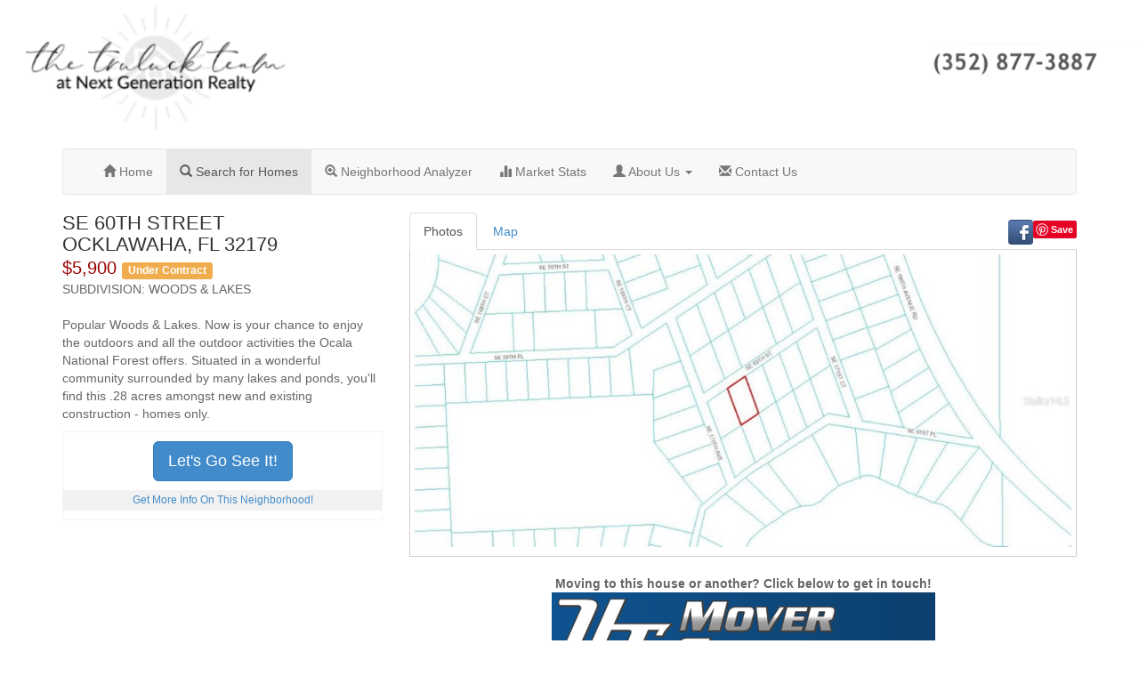

--- FILE ---
content_type: text/html; charset=utf-8
request_url: https://www.savvyocala.com/oidx/property/SE_60TH_STREET_Ocklawaha_FL_Woods___Lakes,lnd_152018.html
body_size: 7647
content:
<!DOCTYPE html>
<html lang="en">
  <head>
  <meta charset="utf-8">
  <meta http-equiv="X-UA-Compatible" content="IE=edge">
  <meta name="viewport" content="width=device-width, initial-scale=1">
  <title>SE 60TH STREET, Ocklawaha, FL 32179 - MLS # 602121</title>
  <meta name="description" content="0.28 acre(s) for sale in Ocklawaha - offered at 5,900 - MLS # 602121">
<meta property="og:image" content="https://img.localhomesearch.net/oca/6/0/602121.jpg"/>
<meta property="og:title" content="SE 60TH STREET, Ocklawaha, FL 32179 - MLS # 602121"/>
<meta property="og:site_name" content="Laurie Ann Truluck TEAM - Ocala, FL homes for sale"/>
<meta property="og:description" content="0.28 acre(s) for sale in Ocklawaha - offered at 5,900 - MLS # 602121"/>


<link rel="image_src" href="https://img.localhomesearch.net/oca/6/0/602121.jpg" / >
<!-- Google tag (gtag.js) --> <script async src="https://www.googletagmanager.com/gtag/js?id=G-V1L9Y1NPK8"></script> <script> window.dataLayer = window.dataLayer || []; function gtag(){dataLayer.push(arguments);} gtag('js', new Date()); gtag('config', 'G-V1L9Y1NPK8'); </script>

  <!-- Bootstrap core CSS -->
  <!-- Custom styles for this template -->
  
  <!-- HTML5 shim and Respond.js IE8 support of HTML5 elements and media queries -->
  <!--[if lt IE 9]>
      <script src="https://oss.maxcdn.com/libs/html5shiv/3.7.0/html5shiv.js"></script>
      <script src="https://oss.maxcdn.com/libs/respond.js/1.4.2/respond.min.js"></script>
    <![endif]-->
  <link rel="stylesheet" type="text/css" href="https://img.localhomesearch.net/rs/bootstrap/css/bootstrap.css" />
  <link href="https://img.localhomesearch.net/rs/bootstrap/css/offcanvas.css" rel="stylesheet">
  <link href="https://img.localhomesearch.net/rs/DF_IDX.css" rel="stylesheet" type="text/css">
    <script src="https://img.localhomesearch.net/rs/jquery-1.10.2.min.js"></script>  
    <script src="https://img.localhomesearch.net/rs/bootstrap/js/bootstrap.min.js"></script>
    <script src="https://img.localhomesearch.net/rs/bootstrap/js/offcanvas.js"></script>

<link href="https://img.localhomesearch.net/rs/css/lightgallery.min.css" rel="stylesheet"/>
<script src="https://img.localhomesearch.net/rs/bootstrap/js/lightgallery.min.js"></script>
<script src="https://img.localhomesearch.net/rs/bootstrap/js/lg-thumbnail.min.js"></script>
<script src='https://api.mapbox.com/mapbox-gl-js/v1.3.2/mapbox-gl.js'></script>
<link href='https://api.mapbox.com/mapbox-gl-js/v1.3.2/mapbox-gl.css' rel='stylesheet' />

<!-- Facebook Pixel Code -->
<script>
  !function(f,b,e,v,n,t,s)
  {if(f.fbq)return;n=f.fbq=function(){n.callMethod?
  n.callMethod.apply(n,arguments):n.queue.push(arguments)};
  if(!f._fbq)f._fbq=n;n.push=n;n.loaded=!0;n.version='2.0';
  n.queue=[];t=b.createElement(e);t.async=!0;
  t.src=v;s=b.getElementsByTagName(e)[0];
  s.parentNode.insertBefore(t,s)}(window, document,'script',
  'https://connect.facebook.net/en_US/fbevents.js');
  fbq('init', '359107514518475');
  fbq('track', 'PageView');
</script>
<noscript><img height="1" width="1" style="display:none"
  src="https://www.facebook.com/tr?id=359107514518475&ev=PageView&noscript=1"
/></noscript>
<!-- End Facebook Pixel Code -->


</head>
<body>
<a id="top" name="top"></a>
<style>
body { padding-top: 0px; margin-top: -10px; }
</style>
<div class="hidden-xs" style="background: #fff; width:100%;">
<a href="http://www.savvyocala.com"><img src="/images/savvyheader.png" border="0" class="img-responsive"></a>
</div>
<div class="visible-xs" style="background: #fff; width:100%;">
<a href="http://www.savvyocala.com"><img src="/images/header2.png" border="0" class="img-responsive"></a>
</div>
<br/><script src="https://img.localhomesearch.net/rs/bootstrap/js/jquery.form.js"></script>
<script src="https://img.localhomesearch.net/rs/bootstrap/js/bootstrapValidator.min.js"></script>
<script src="https://img.localhomesearch.net/rs/bootstrap/js/script.js"></script>
<script type="text/javascript" src="https://img.localhomesearch.net/js/cookies.js"></script>
<script type="text/javascript" src="https://img.localhomesearch.net/js/jquery.matchHeight-min.js"></script>

<script type="text/javascript" src="https://img.localhomesearch.net/rs/moment.js"></script>
<script type="text/javascript" src="https://img.localhomesearch.net/rs/bootstrap-datetimepicker.min.js"></script>
<link rel="stylesheet" href="https://img.localhomesearch.net/rs/css/bootstrap-datetimepicker.css"/>

<style>
.dfgpad {
    margin-bottom:10px;
    min-height:180px;
}
.bbump {
	margin-top:5px;
}
.ad {
	border: solid 1px #e1e1e1;
	padding: 15px;
	margin-bottom: 15px;
}
</style>
<script type="text/javascript">
  jQuery(function() { $('.dfgpad').matchHeight(); });
  jQuery(function () { jQuery("[data-toggle='tooltip']").tooltip({ html: true, placement: 'right' }); });
  function reqShow() {
    var f = document.reqForm;
    if (/^\w+([\.-]?\w+)*@\w+([\.-]?\w+)*(\.\w{2,3})+$/.test(f.email_from.value)){
    } else {
        alert("Invalid email address!  Please re-enter.");
        f.email_from.focus();
        return false;
    }

    $("input#submit2").prop('disabled', true);
    var request = jQuery.ajax({
      url: "/reqshow.html",
      type: "POST",
      data: { first_name : f.first_name.value, last_name : f.last_name.value, email_from : f.email_from.value, comments : f.comments.value, phone : f.phone.value, op : "send", t : "lnd", id : 152018, _v0 : f._v0.value },
      dataType: "html"
    });        
    request.done(function( msg ) {
        if (msg.length > 1) {
            alert(msg);
            $("input#submit2").prop('disabled', false);
        } else {
            jQuery("div#requestShowing").modal('hide');
            jQuery("div#requestShowingThanks").modal('show');
            myModalTimeout = setTimeout(function() { jQuery('div#requestShowingThanks').modal('hide'); }, 2500); 
        }   
    });
    request.fail(function( jqXHR, textStatus ) { alert( "Request failed: " + textStatus ); });
  }

            $(function () {
                $('#savvypicker').datetimepicker();
            });
  function savvyShow() {
    var f = document.savvyForm;
    if (/^\w+([\.-]?\w+)*@\w+([\.-]?\w+)*(\.\w{2,3})+$/.test(f.email_from.value)){
    } else {
        alert("Invalid email address!  Please re-enter.");
        f.email_from.focus();
        return false;
    }

    $("input#submit3").prop('disabled', true);
    var request = jQuery.ajax({
      url: "/savvyshow.html",
      type: "POST",
      data: { first_name : f.first_name.value, last_name : f.last_name.value, email_from : f.email_from.value, comments : f.comments.value, phone : f.phone.value, op : "send", t : "lnd", id : 152018, _v0 : f._v0.value, sdatetime : f.sdatetime.value, savvyag : "" },
      dataType: "html"
    });
    request.done(function( msg ) {
        if (msg.length > 1) {
            alert(msg);
            $("input#submit3").prop('disabled', false);
        } else {
            jQuery("div#savvyShowing").modal('hide');
            jQuery("div#requestShowingThanks").modal('show');
            myModalTimeout = setTimeout(function() { jQuery('div#requestShowingThanks').modal('hide'); }, 2500);
        }
    });
    request.fail(function( jqXHR, textStatus ) { alert( "Request failed: " + textStatus ); });
  }
  function savvyHood() {
    var f = document.savvyHoodform;
    if (/^\w+([\.-]?\w+)*@\w+([\.-]?\w+)*(\.\w{2,3})+$/.test(f.email_from.value)){
    } else {
        alert("Invalid email address!  Please re-enter.");
        f.email_from.focus();
        return false;
    }     

    $("input#submit4").prop('disabled', true);
    var request = jQuery.ajax({
      url: "/savvyshow.html",
      type: "POST",
      data: { hood: "Woods & Lakes" , first_name : f.first_name.value, last_name : f.last_name.value, email_from : f.email_from.value, comments : f.comments.value, phone : f.phone.value, op : "send", t : "lnd", id : 152018, _v0 : f._v0.value,  savvyag : "" },
      dataType: "html"
    });
    request.done(function( msg ) {
        if (msg.length > 1) {
            alert(msg);
            $("input#submit4").prop('disabled', false);
        } else {
            jQuery("div#savvyHood").modal('hide');
            jQuery("div#requestShowingThanks").modal('show');
            myModalTimeout = setTimeout(function() { jQuery('div#requestShowingThanks').modal('hide'); }, 2500);
        }
    });
    request.fail(function( jqXHR, textStatus ) { alert( "Request failed: " + textStatus ); });
  }

   
    </script>
    
<script type="text/javascript">

  function doFav() {
    var f = document.fForm;
    if (/^\w+([\.-]?\w+)*@\w+([\.-]?\w+)*(\.\w{2,3})+$/.test(f.email.value)){
    } else {
        alert("Invalid email address!  Please re-enter.");
        f.email.focus();
        return false;
    }

    var request = jQuery.ajax({
      url: "/favorites/parse.html",
      type: "POST",
      data: { email : f.email.value, phone : f.phone.value, op : "send", t : "lnd", f: "lnd_152018" },
      dataType: "html"
    });        
    request.done(function( msg ) {
        if (msg.length > 1) {
            alert(msg);
        } else {
            jQuery("div#addFav").modal('hide');
            jQuery("div#addFavThanks").modal('show');
            myModalTimeout = setTimeout(function() { jQuery('div#addFavThanks').modal('hide'); }, 2500); 
            location.reload();
        }   
    });
    request.fail(function( jqXHR, textStatus ) { alert( "Request failed: " + textStatus ); });
  }



function fChek() {
    var f = document.grab;
    var filter=/^([\w-]+(?:\.[\w-]+)*)@((?:[\w-]+\.)*\w[\w-]{0,66})\.([a-z]{2,6}(?:\.[a-z]{2})?)$/i;
    if (filter.test(f.email.value)) {
    } else {
        alert("Please provide your email address.");
        f.email.focus();
        return false;
    }

    $("input#submit1").prop('disabled', true);
}
  

</script>

<div class="container">
  <div class="navbar navbar-default" role="navigation">
    <div class="container">
      <div class="navbar-header"> <a class="navbar-brand" href="#"></a>
        <button type="button" class="navbar-toggle" data-toggle="collapse" data-target=".navbar-collapse"> <span class="sr-only">Toggle navigation</span> <span class="icon-bar"></span> <span class="icon-bar"></span> <span class="icon-bar"></span> </button>
      </div>
      <div class="collapse navbar-collapse">
        <ul class="nav navbar-nav">
<!-- savvyoca -->

            <li><a href="/"><span class="glyphicon glyphicon-home"></span> Home</a></li>
            <li class="active"><a href="/oidx/"><span class="glyphicon glyphicon-search"></span> Search for Homes</a></li>
 <li><a href="/analyzer/"><span class="glyphicon glyphicon-zoom-in"></span> Neighborhood Analyzer</a></li>
 <li><a href="/stats.html"><span class="glyphicon glyphicon-stats"></span> Market Stats</a></li>
        <li class="dropdown">
          <a href="#" class="dropdown-toggle" data-toggle="dropdown" role="button" aria-expanded="false"><span class="glyphicon glyphicon-user"></span> About Us <span class="caret"></span></a>
          <ul class="dropdown-menu" role="menu">
<li><a href="/about/aboutus.html">About Us</a></li>
 <li><a href="/about/links.html">Links</a></li>
 <li><a href="/blog/archive.html">Blog</a></li>
          </ul>
        </li>
 <li><a href="/contactus.html"><span class="glyphicon glyphicon-envelope"></span> Contact Us</a></li>

        </ul>
      </div>
      <!-- /.nav-collapse --> 
    </div>
    <!-- /.container --> 
  </div>
  <!-- /.navbar -->
  
  <div class="row">
    <div class="col-6 col-sm-6 col-lg-4">
      <h1 class="h1nm dfres-address-detail"><span class="notranslate">SE 60TH STREET<br/>
Ocklawaha, FL 32179
</span></h1>
      <div class="dfres-price-detail"><span class="notranslate">$5,900</span>


<span class="label label-warning dfres-price-detail-sm">Under Contract</span>

</div>
      <div class="dfres-subdivision-detail">Subdivision: <span class="notranslate">Woods & Lakes</span></div>
      <p>Popular Woods & Lakes. Now is your chance to enjoy the outdoors and all the outdoor activities the Ocala National Forest offers. Situated in a wonderful community surrounded by many lakes and ponds, you'll find this .28 acres amongst new and existing construction - homes only.</p>
<div class="dfres-agent">
<div class="col-xs-12" align="center">
<a class="btn btn-lg btn-primary hidden-xs" data-toggle="modal" href="#savvyShowing">Let's Go See It!</a>
<a class="btn btn-xs btn-primary visible-xs" data-toggle="modal" href="#savvyShowing">Let's Go See It!</a>
</div>
<div class="col-xs-12 small dfres-agent-foot">
<a data-toggle="modal" href="#savvyHood">Get More Info On This Neighborhood!</a>
</div>
<div class="clearfix"></div>
</div>

    </div>
    <!-- /.span -->
    <div class="col-6 col-sm-6 col-lg-8">
    

      <div id="dfres-social"> <a target="_new" href="http://www.facebook.com/sharer.php?u=http%3A%2F%2Fwww.savvyocala.com%2Foidx%2Fproperty%2F,lnd_152018.html"><img class="img-responsive pull-left" src="https://img.localhomesearch.net/rs/images/social-FB.png"></a> <a target="_new" href="http://pinterest.com/pin/create/button/?url=http%3A%2F%2Fwww.savvyocala.com%2Foidx%2Fproperty%2FSE_60TH_STREET_Ocklawaha_FL_32179%2Clnd_152018.html&media=https%3A%2F%2Fimg.localhomesearch.net%2Foca%2F6%2F0%2F602121.jpg" class="pin-it-button" count-layout="none"><img class="img-responsive pull-left" src="https://img.localhomesearch.net/rs/images/social-pinterest.png"></a> </div>

      <ul class="nav nav-tabs">
        <li class="active" id="dfphotos"><a href="#photos" data-toggle="tab">Photos</a></li>
        <li id="dfmap"><a href="#map" data-toggle="tab" onClick="mapfix();">Map</a></li>
      </ul>
      <div class="tab-content">
        <div class="tab-pane active" id="photos"> 

<img src="https://img.localhomesearch.net/oca/6/0/602121.jpg" alt="SE-60TH-STREET-Ocklawaha-FL-32179" class="img-responsive" style="width:100%;margin-bottom:5px;">

        </div>
        <div class="tab-pane" id="map">
<!-- map goes here -->
        </div>
      </div>
<div align="center">
<b>Moving to this house or another?  Click below to get in touch!</b><br/>
<a href="https://www.ufmoverguys.com/"><img src="https://img.localhomesearch.net/ufmovers.png" class="img-responsive"></a><br/>
</div>
    </div>
    <!-- /.span --> 
  </div>
  <!-- /.row -->

<!-- Begin Banner Ad -->
<div class="col-xs-12 ad">
<div class="col-sm-3 col-xs-12">
<div class="banner-ad-logo"><img src="https://img.localhomesearch.net/ads/leader1.png" class="img-responsive"></div>
</div><!--./col-->
<div class="col-sm-5 col-xs-12">
<div class="banner-ad-title hl-subhed">Prequalify for a home today!</div>
<div class="banner-ad-copy lead">How much home can you afford? Find out today.</div>
<a href="/ac/?i=150&t=1769904316" class="btn btn-primary">Get A Quote Now!</a>
</div><!--./col-->
<div class="col-sm-4 col-xs-12">
<div class="col-md-5 col-sm-12">
    <img src="https://img.localhomesearch.net/ads/grow.png" class="img-responsive img-circle pull-left">
     </div>
    <div class="col-md-7 col-sm-12">
    <span class="help-block"><span class="dfres-subhead">Rick Grow</span><br>
    <span class="small">Cogent Bank</span></span>
</div>
</div><!--./col-->
</div><!--./col-->
<!-- ./Banner Ad -->




  <div class="row row-offcanvas row-offcanvas-right">
    <div class="col-xs-12 col-sm-9">
      <div class="visible-xs" style="height: 25px;">
        <p class="pull-right visible-xs">
          <button type="button" class="btn btn-primary btn-sm" data-toggle="offcanvas">Toggle Navigation</button>
        </p>
      </div>
      <div class="row">
        <div class="col-6 col-sm-6 col-lg-6"> <span class="dfres-subhead">Basic Information</span>
          <table width="100%" border="0" cellspacing="0" cellpadding="0">
            <tr class="dfres-detail-row">
              <td width="50%">MLS#:</td>
              <td>OM602121</td>
            </tr>
            <tr class="dfres-detail-row">
              <td>Price:</td>
              <td><span class="notranslate">$5,900<span></td>
            </tr>
            

    

            <tr class="dfres-detail-row">
              <td>Acreage:</td>
              <td>0.28</td>
            </tr>
  
     
            


            <tr class="dfres-detail-row">
              <td>Elementary School:</td>
              <td>East Marion Elementary School</td>
            </tr>


            <tr class="dfres-detail-row">
              <td>Middle School:</td>
              <td>Lake Weir Middle School</td>
            </tr>


            <tr class="dfres-detail-row">
              <td>High School:</td>
              <td>Lake Weir High School</td>
            </tr>

          </table>
        </div>
        <!--/span-->
        <div class="col-6 col-sm-6 col-lg-6"> <span class="dfres-subhead">Details</span>
          <table width="100%" border="0" cellspacing="0" cellpadding="0">



  



            <tr class="dfres-detail-row">
              <td>Listing Courtesy Of:</td>
              <td>RE/MAX ALLSTARS REALTY - 352-484-0155</td>
            </tr>
          </table>


        </div>
        <!--/span--> 
      </div>
      <!--/row--> 
    </div>
    <!--/span-->
    
    <div class="col-xs-6 col-sm-3 sidebar-offcanvas" id="sidebar" role="navigation">
      <div class="list-group"> 
<a href="#requestShowing" data-toggle="modal" class="list-group-item"><span class="glyphicon glyphicon-calendar"></span> Request Showing</a>


<a href="/sold/SE_60TH_STREET_Ocklawaha_FL_Woods___Lakes,lnd_152018.html" class="list-group-item"><span class="glyphicon glyphicon-stats"></span> Market Analysis</a> 



<a onclick="window.open('http://support.davisfarrell.com/mcalc/?p=$5,900','_blank','height=550,width=800,location=0,toolbar=0,directories=0,status=0,menubar=0,scrollbars=1,resizable=1');" href="javascript:void(0);" class="list-group-item"><span class="glyphicon glyphicon-phone"></span> Mortgage Calculator</a> 

<a href="/print/lnd_152018.html" class="list-group-item"><span class="glyphicon glyphicon-print"></span> Print Flyer</a> 

<a  href="#addFav" data-toggle="modal"class="list-group-item"><span class="glyphicon glyphicon-heart-empty"></span> Favorites &raquo; Add This Property</a>

<a href="/favorites/view.html" data-toggle="modal" class="list-group-item"><span class="glyphicon glyphicon-heart"></span> Favorites &raquo; View All</a> <a href="/oidx/" class="list-group-item"><span class="glyphicon glyphicon-search"></span> Search Again</a> </div>
    </div>
    <!--/span--> 
  </div>
  <!--/row-->

<div class="clearfix"></div> 
  <hr>
  <footer>
          <div class="dfres-footer">Data updated on January 31, 2026. Copyright 2026 Ocala/Marion County Multiple Listing, Inc. All rights reserved.
</div>
  </footer>
</div>
<!--/.container--> 

<!--Register Modal -->
<div class="modal fade" id="regModal">
  <div class="modal-dialog">
    <div class="modal-content">
      <div class="modal-header">
        <button type="button" class="close" data-dismiss="modal"><span aria-hidden="true">&times;</span><span class="sr-only">Close</span></button>
        <h4 class="modal-title">Welcome!</h4>
      </div>
      <div class="modal-body">
        <div class="col-sm-4">
          <p class="lead">Why Register?</p>
          <ul>
            <li>Unlimited Searching</li>
            <li>Custom Searches</li>
            <li>Great LOCAL Expertise</li>
          </ul>
          <p class="well small">**Please make sure <strong>third-party cookies are enabled</strong> on your browser.</p>
          </p>
          <p>
<a href="javascript:void(0);" onClick="setC();" data-dismiss="modal" class="btn btn-small btn-primary">No Thanks</a>
        </div>
        <div class="col-sm-8">
          <p>
          <form name="grab" class="form-horizontal" method="post" action="/lead.html" onSubmit="return fChek();">
          <input type="hidden" name="redirect_uri" value="/oidx/property/SE_60TH_STREET_Ocklawaha_FL_32179,lnd_152018.html?t=1">
<input type="hidden" name="http_referer"value="">
<input type="hidden" name="_m" value="">

<input type="hidden" name="MlsNum" value="602121">
<input type="hidden" name="proptype" value="lnd">
<input type="hidden" name="price" value="5900">
<input type="hidden" name="area" value="Ocklawaha">
<input type="hidden" name="hood" value="Woods & Lakes">
<input type="hidden" name="agent_id" value="271511699">
<input type="hidden" name="zip" value="32179">
<input type="hidden" name="Address" value="SE 60TH STREET Ocklawaha, FL 32179">
<input type="hidden" name="set_cookie" value="1">
<input type="hidden" name="company_listing" value="">

            
              <div class="col-xs-12">
                <div class="form-group">
                  <input type="text" class="form-control" placeholder="First Name" id="firstname" name="first_name" />
                </div>
                <div class="form-group">
                  <input type="text" class="form-control" placeholder="Last Name" id="lastname" name="last_name" />
                </div>
                <div class="form-group">
                  <input type="text" class="form-control required" placeholder="Email" name="email" id="email" />
                </div>
                <div class="form-group">
                  <input type="text" class="form-control" placeholder="Phone" name="phone" id="phone" />
                </div>
                <div class="form-group">
                  <textarea rows="3" class="form-control" id="comments" placeholder="Comments or Requests" name="comments"></textarea>
                </div>
                
                <div class="form-group">
                    <select class="form-control" name="time_frame">
                      <option value="" selected disabled>I'm looking to buy:</option>
                      <option>Immediately</option>
                      <option>1-3 Months</option>
                      <option>Relocating</option>
                      <option>Just Looking</option>
                    </select>
                </div>
            

                <div id="dfv3-success" class="bg-success">Message sent!</div>
              </div>
          </p>
        </div>
        <div class="clearfix"></div>
        <div class="modal-footer">
         <!-- <button type="button" class="btn btn-default" data-dismiss="modal">Close</button> -->
          <input type="submit" name="submit" value="Send" id="submit1" class="btn btn-primary pull-right">
          </form>
        </div>
      </div>
    </div>
    <!-- /.modal-content --> 
  </div>
  <!-- /.modal-dialog --> 
</div>
<!-- /.modal --> 


<!--Request Showing Modal -->
<div class="modal fade" id="requestShowing">
  <div class="modal-dialog">
    <div class="modal-content">
      <div class="modal-header">
        <button type="button" class="close" data-dismiss="modal"><span aria-hidden="true">&times;</span><span class="sr-only">Close</span></button>
        <h4 class="modal-title">Contact An Agent</h4>
      </div>
      <div class="modal-body">
        <p>Complete the form below and one of our agents will contact you. Or, if you'd rather, you can reach us via phone at 352.877.3887.</p>
        <div class="container">
          <div class="col-xs-2"> <img src="https://img.localhomesearch.net/oca/6/0/602121.jpg" class="img-responsive"> </div>
          <div class="col-xs-10">
            <div class="dfres-price-detail"><span class="notranslate">$5,900</span></div>
            <div class="dfres-subdivision-detail">SE 60TH STREET, Ocklawaha, FL 32179<br>
              </div>
          </div>
        </div>
        <p>
        <form class="form-horizontal" name="reqForm">
          <div class="container-fluid">
            <div class="col-xs-12">
              <div class="form-group">
            <input type="text" class="form-control" placeholder="First Name" id="fname" name="first_name" />
          </div>
              <div class="form-group">
            <input type="text" class="form-control" placeholder="Last Name" id="lname" name="last_name" />
          </div>
              <div class="form-group">
            <input type="text" class="form-control required" placeholder="Email" name="email_from" id="email" />
          </div>
              <div class="form-group">
            <input type="text" class="form-control required" placeholder="Phone" name="phone" id="phone" />
          </div>
              <div class="form-group">
            <textarea rows="3" cols="100" class="form-control" id="comments" placeholder="Message" name="comments"></textarea>
          </div>
<div class="form-group"><strong>VERIFICATION:</strong> What day comes BEFORE Friday? 
<input type="text" class="form-control" name="_v0" />

</div>
              <div id="dfv3-success" class="bg-success">Message sent!</div>
            </div>
          </div>
        </form>
        </p>
        <div class="modal-footer">
          <button type="button" class="btn btn-default" data-dismiss="modal">Close</button>
          <input type="submit" name="submit" value="Send" id="submit2" class="btn btn-primary pull-right" onClick="return reqShow();return false;">
        </div>
      </div>
    </div>
    <!-- /.modal-content --> 
  </div>
  <!-- /.modal-dialog --> 
</div>
<!-- /.modal --> 

    <!--Request Showing Modal2 -->
<div class="modal fade" id="requestShowingThanks">
<div class="modal-dialog">

      <div class="modal-content">
    <div class="modal-header">
          <button type="button" class="close" data-dismiss="modal"><span aria-hidden="true">&times;</span><span class="sr-only">Close</span></button>
          <h4 class="modal-title">Contact An Agent</h4>
        </div>
    <div class="modal-body">
<p class="bg-success"><strong>Message sent!</strong></p>
        </div>
        </div>
    <!-- /.modal-content --> 
  </div>
      <!-- /.modal-dialog --> 
    </div>
<!-- /.modal --> 


<!--Savvy Showing Modal -->
<div class="modal fade" id="savvyShowing">
  <div class="modal-dialog">
    <div class="modal-content">
      <div class="modal-header">
        <button type="button" class="close" data-dismiss="modal"><span aria-hidden="true">&times;</span><span class="sr-only">Close</span></button>
        <h4 class="modal-title">Schedule a Showing</h4>
      </div>
      <div class="modal-body">
        <p>Complete the form below and we'll set up a showing. Or, if you'd rather, you can reach us via phone at 352.877.3887.</p>
        </div>
        <form class="form-horizontal" name="savvyForm">
          <div class="container-fluid">
            <div class="col-xs-12">
<div class="form-group">
<div class="input-group date" id="savvypicker">
  <input class="form-control" name="sdatetime" placeholder="When do you want to see this home?" type="text"> <span class="input-group-addon"><span class="glyphicon glyphicon-calendar"></span>
</div>
</div>
              <div class="form-group">
            <input type="text" class="form-control" placeholder="First Name" id="fname" name="first_name" />
          </div>
              <div class="form-group">
            <input type="text" class="form-control" placeholder="Last Name" id="lname" name="last_name" />
          </div>
              <div class="form-group">
            <input type="text" class="form-control required" placeholder="Email" name="email_from" id="email" />
          </div>
              <div class="form-group">
            <input type="text" class="form-control required" placeholder="Phone" name="phone" id="phone" />
          </div>
              <div class="form-group">
            <textarea rows="3" cols="100" class="form-control" id="comments" placeholder="Message" name="comments"></textarea>
          </div>
<div class="form-group"><strong>VERIFICATION:</strong> What day comes BEFORE Friday?
<input type="text" class="form-control" name="_v0" />

</div>
              <div id="dfv3-success" class="bg-success">Message sent!</div>
            </div>
          </div>
        </form>
        <div class="modal-footer">
          <button type="button" class="btn btn-default" data-dismiss="modal">Close</button>
          <input type="submit" name="submit" value="Send" id="submit3" class="btn btn-primary pull-right" onClick="return savvyShow();return false;">
        </div>
      </div>
    </div>
    <!-- /.modal-content -->
  </div>
  <!-- /.modal-dialog -->
</div>
<!-- /.modal -->
<!--Savvy Hood Modal -->
<div class="modal fade" id="savvyHood">
  <div class="modal-dialog">
    <div class="modal-content">
      <div class="modal-header">
        <button type="button" class="close" data-dismiss="modal"><span aria-hidden="true">&times;</span><span class="sr-only">Close</span></button>
        <h4 class="modal-title"> Info</h4>
      </div>
      <div class="modal-body">
        <p>Complete the form below and we'll send you more info about . Or, if you'd rather, you can reach us via phone at 352.877.3887.</p>
        </div>
        <form class="form-horizontal" name="savvyHoodform">
          <div class="container-fluid">
            <div class="col-xs-12">
              <div class="form-group">
            <input type="text" class="form-control" placeholder="First Name" id="fname" name="first_name" />
          </div>
              <div class="form-group">
            <input type="text" class="form-control" placeholder="Last Name" id="lname" name="last_name" />
          </div>
              <div class="form-group">
            <input type="text" class="form-control required" placeholder="Email" name="email_from" id="email" />
          </div>
              <div class="form-group">
            <input type="text" class="form-control required" placeholder="Phone" name="phone" id="phone" />
          </div>
              <div class="form-group">
            <textarea rows="3" cols="100" class="form-control" id="comments" placeholder="Message" name="comments"></textarea>
          </div>
<div class="form-group"><strong>VERIFICATION:</strong> What day comes BEFORE Friday?
<input type="text" class="form-control" name="_v0" />

</div>
              <div id="dfv3-success" class="bg-success">Message sent!</div>
            </div>
          </div>
        </form>
        <div class="modal-footer">
          <button type="button" class="btn btn-default" data-dismiss="modal">Close</button>
          <input type="submit" name="submit" value="Send" id="submit4" class="btn btn-primary pull-right" onClick="return savvyHood();return false;">
        </div>
      </div>
    </div>
    <!-- /.modal-content -->
  </div>
  <!-- /.modal-dialog -->
</div>
<!-- /.modal -->



<!--Add Favorite -->
<div class="modal fade" id="addFav">
  <div class="modal-dialog">
    <div class="modal-content">
      <div class="modal-header">
        <button type="button" class="close" data-dismiss="modal"><span aria-hidden="true">&times;</span><span class="sr-only">Close</span></button>
        <h4 class="modal-title">Add This Property To Your Favorites</h4>
      </div>
      <div class="modal-body">
        <form class="form-horizontal" role="form" name="fForm">
          <div class="form-group">
            <label for="inputEmail3" class="col-sm-2 control-label">Email</label>
            <div class="col-sm-10">
              <input type="email" class="form-control" id="inputEmail3" placeholder="Email" name="email">
            </div>
          </div>
          <div class="form-group">
            <label for="inputPassword3" class="col-sm-2 control-label">Name</label>
            <div class="col-sm-10">
              <input type="password" class="form-control" id="inputPassword3" placeholder="Full Name" name="name">
            </div>
          </div>
          <div class="form-group">
            <label for="inputPassword3" class="col-sm-2 control-label">Phone</label>
            <div class="col-sm-10">
              <input type="password" class="form-control" id="inputPassword3" placeholder="###-###-####" name="phone">
            </div>
          </div>
        </form>
      </div>
      <div class="modal-footer">
        <button type="button" class="btn btn-default" data-dismiss="modal">Close</button>
        <button type="button" class="btn btn-primary" onClick="return doFav();return false;">Go</button>
      </div>
    </div>
    <!-- /.modal-content --> 
  </div>
  <!-- /.modal-dialog --> 
</div>
<!-- /.modal --> 

    <!--Request Showing Modal2 -->
<div class="modal fade" id="addFavThanks">
<div class="modal-dialog">

      <div class="modal-content">
    <div class="modal-header">
          <button type="button" class="close" data-dismiss="modal"><span aria-hidden="true">&times;</span><span class="sr-only">Close</span></button>
          <h4 class="modal-title">Favorites</h4>
        </div>
    <div class="modal-body">
<p class="bg-success"><strong>Success!</strong></p>
        </div>
        </div>
    <!-- /.modal-content --> 
  </div>
      <!-- /.modal-dialog --> 
    </div>
<!-- /.modal --> 

<!--Sign In Modal -->
<div class="modal fade" id="allFav">
  <div class="modal-dialog">
    <div class="modal-content">
      <div class="modal-header">
        <button type="button" class="close" data-dismiss="modal"><span aria-hidden="true">&times;</span><span class="sr-only">Close</span></button>
        <h4 class="modal-title">In order to view favorites, please sign in:</h4>
      </div>
      <div class="modal-body">
        <form class="form-horizontal" role="form">
          <div class="form-group">
            <label for="inputEmail3" class="col-sm-2 control-label">Email</label>
            <div class="col-sm-10">
              <input type="email" class="form-control" id="inputEmail3" placeholder="Email">
            </div>
          </div>
          <div class="form-group">
            <label for="inputPassword3" class="col-sm-2 control-label">Password</label>
            <div class="col-sm-10">
              <input type="password" class="form-control" id="inputPassword3" placeholder="Password">
            </div>
          </div>
          <div class="form-group">
            <div class="col-sm-offset-2 col-sm-10">
              <div class="checkbox">
                <label>
                  <input type="checkbox">
                  Remember me </label>
              </div>
            </div>
          </div>
          <div class="col-sm-offset-2 col-sm-10 small">Note: If you notice any missing properties, it is most likely because they have sold and are no longer available in the database. </div>
        </form>
      </div>
      <div class="modal-footer">
        <button type="button" class="btn btn-default" data-dismiss="modal">Close</button>
        <button type="button" class="btn btn-primary">Save changes</button>
      </div>
    </div>
    <!-- /.modal-content --> 
  </div>
  <!-- /.modal-dialog --> 
</div>
<!-- /.modal --> 


<div align="center">
<img src="https://img.localhomesearch.net/i2/images/realtor_MLS.png" width="100"><br/><br/>
<table>
  <tr>
    <td><a href="http://www.davisfarrell.com/" target="_new"><img src="https://img.localhomesearch.net/i2/images/dftech_sm.gif" height="35" width="35" border="0"></a><span style="font-family:arial;font-size:8pt;">powered by<br>Davis Farrell technology<span></td>
  </tr>
</table>
</div>
<script type="text/javascript">
var mapon = 0;
mapboxgl.accessToken = 'pk.eyJ1Ijoic2F2dnlnYWluZXN2aWxsZSIsImEiOiJjanZ6bThwNmQwMXQxM3lucnVuNmIzYWxwIn0.q95Z7QGC3YzFInYusqyYtw';
var map = new mapboxgl.Map({
    container: 'map', // container id
    style: 'mapbox://styles/mapbox/streets-v9', // stylesheet location
    center: [-81.8697845,29.12597634], // starting position [lng, lat]
    zoom: 14 // starting zoom
});
var marker = new mapboxgl.Marker().setLngLat([-81.8697845,29.12597634]).addTo(map);
map.addControl(new mapboxgl.NavigationControl());

function mapfix() {
    setTimeout(function(){
        map.resize();
    },50);
}
</script>
<script type="text/javascript" src="//assets.pinterest.com/js/pinit.js"></script></body></html>